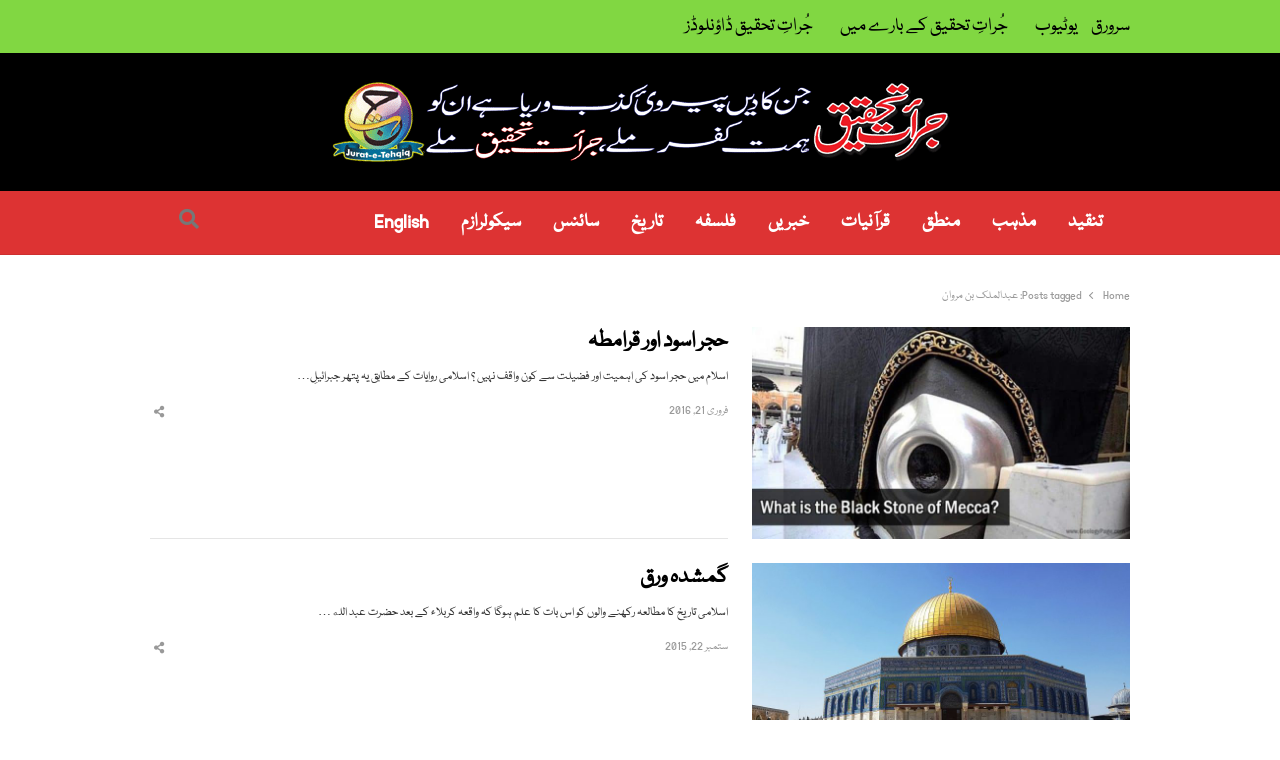

--- FILE ---
content_type: text/html; charset=UTF-8
request_url: https://realisticapproach.org/tag/%D8%B9%D8%A8%D8%AF%D8%A7%D9%84%D9%85%D9%84%DA%A9-%D8%A8%D9%86-%D9%85%D8%B1%D9%88%D8%A7%D9%86/
body_size: 13046
content:
<!DOCTYPE html><html itemscope="itemscope" itemtype="https://schema.org/Website"dir="rtl" lang="ur" class="no-js no-svg"><head><meta charset="UTF-8"><meta name="viewport" content="width=device-width, initial-scale=1"><link rel="profile" href="http://gmpg.org/xfn/11"><title>عبدالملک بن مروان &#8211; جرات تحقیق</title><style id="rocket-critical-css">.rtl{direction:rtl}:root{--mainColor:#f4511e;--subColor:#ffab91;--darkHighlight:#e53935}html{font-family:sans-serif;line-height:1.15;-ms-text-size-adjust:100%;-webkit-text-size-adjust:100%;overflow-x:hidden}body{margin:0}article,header,nav{display:block}a{background-color:transparent;-webkit-text-decoration-skip:objects}h2 a{display:block;color:inherit}img{border-style:none;max-width:100%}.wp-post-image{height:auto}input{font-family:sans-serif;font-size:100%;line-height:1.15;margin:0}input{overflow:visible}[type="submit"]{-webkit-appearance:button}[type="submit"]::-moz-focus-inner{border-style:none;padding:0}[type="submit"]:-moz-focusring{outline:1px dotted ButtonText}[type="search"]{-webkit-appearance:textfield;outline-offset:-2px}[type="search"]::-webkit-search-cancel-button,[type="search"]::-webkit-search-decoration{-webkit-appearance:none}::-webkit-file-upload-button{-webkit-appearance:button;font:inherit}.screen-reader-text,.sr-only{clip:rect(1px,1px,1px,1px);height:1px;overflow:hidden;position:absolute!important;width:1px;word-wrap:normal!important;}.clearfix:before,.clearfix:after{content:"";display:table;table-layout:fixed}.clearfix:after{clear:both}body,input{color:#333;font-family:"Open Sans",Arial,Helvetica,Helvetica Neue,sans-serif;font-size:.8125rem;line-height:1.846153846;font-weight:400}body{overflow-x:hidden}h2{font-family:inherit;line-height:1.4;font-weight:normal;margin:2em 0 .75em;padding:0;color:#000}h2{font-size:1.846em;line-height:1.3333333}p{margin:0 0 1.5em;padding:0}i{font-style:italic}:focus{outline:1px dotted}html[lang="ur"] body,html[lang="ur"] input{font-family:Tahoma,Arial,sans-serif}html[lang="ur"] h2{font-weight:700}label{color:#999;font-size:.9em;font-weight:600;margin-bottom:0.5em}input[type="search"]{margin-bottom:.5em;padding:.5em .9em;border:0;outline:0;border-radius:.3em;color:inherit;background:#f2f2f2;height:2.25rem;box-sizing:border-box}input[type="submit"]{padding:.5em .9em;line-height:1;height:2.25rem;color:#fff;background-color:#222;display:inline-block;font-weight:600;text-shadow:none;border:0;border-radius:4px;-webkit-box-shadow:none;box-shadow:none}::-webkit-input-placeholder{color:#999;font-family:"Helvetica Neue",helvetica,arial,sans-serif}:-moz-placeholder{color:#999;font-family:"Helvetica Neue",helvetica,arial,sans-serif}::-moz-placeholder{color:#999;font-family:"Helvetica Neue",helvetica,arial,sans-serif;opacity:1;}:-ms-input-placeholder{color:#999;font-family:"Libre Franklin","Helvetica Neue",helvetica,arial,sans-serif}ul,ol{margin:0 0 1.5em 1.2em;padding:0}ul{list-style:disc}ol{list-style:decimal}a{color:#369;text-decoration:underline;}.top-bar a,#header a,.breadcrumbs a,.entry-title a{text-decoration:none}.main-navigation{position:relative}.main-navigation>ul{background:transparent;padding:0;margin:0;list-style:none}.main-navigation li{position:relative;display:inline-block;color:#333}.main-navigation>ul>li>a{position:relative;display:inline-block;padding:1.23em;color:#777;font-weight:600}.site-title a{color:#f4511e;color:var(--mainColor)}.top-menu>li{position:relative}#resp-menu{position:fixed;overflow:visible;width:272px;height:100%;background:#fff;color:inherit;top:0;left:-272px;margin:0;padding:0!important;z-index:999999;-webkit-transform:translateZ(0);-moz-transform:translateZ(0);-ms-transform:translateZ(0);-o-transform:translateZ(0);transform:translateZ(0)}.close-menu{display:block;font-size:.8461em;color:#999;padding:.33em 1.25em;text-align:right}.overlay-mask{background-color:rgba(0,0,0,0.3);height:100%;left:0;opacity:0;top:0;visibility:hidden;width:100%;z-index:112;position:fixed;-webkit-transform:translateZ(0);-moz-transform:translateZ(0);-ms-transform:translateZ(0);-o-transform:translateZ(0);transform:translateZ(0)}.resp-menu{overflow:auto;height:100%;max-height:96%}.resp-menu{position:relative;margin:0;padding:0;list-style:none}.resp-menu li{position:relative;float:none;width:100%!important}.resp-menu li a{padding:.6153em 1.2307em;display:block;text-decoration:none}.resp-menu a{color:#666}#page,.site-header,#main,#primary,#content,#sidebar,.container{position:relative}#page,.top-bar .container,.is-stretched .container{margin:0 auto;width:94%;text-align:left}@media only screen and (max-width:425px){#page,.top-bar>.container,.is-stretched .container{width:87.5%}}#page{background:#fff;max-width:1160px}.is-stretched #page{width:100%;max-width:100%;margin:0}.container{max-width:1112px;margin:0 auto;text-align:left;-webkit-box-sizing:border-box;-moz-box-sizing:border-box;box-sizing:border-box}.top-bar{position:relative;background:#f5f5f5;color:#999;font-size:.923em;line-height:1.6667}.top-bar .flex{min-height:20px}.top-bar a{color:inherit}.account-nav{margin:0;padding:0;list-style:none;display:-webkit-box;display:-moz-box;display:-webkit-flex;display:-ms-flexbox;display:flex;-webkit-box:1;-moz-box:1;-webkit-flex:1;-ms-flex:1;flex:1;height:100%;-webkit-box-align:center;-moz-box-align:center;-ms-flex-align:center;-webkit-align-items:center;align-items:center;-webkit-box-pack:end;-moz-box-pack:end;-ms-flex-pack:end;-webkit-justify-content:flex-end;justify-content:flex-end}.flex{display:-webkit-box;display:-moz-box;display:-webkit-flex;display:-ms-flexbox;display:flex}.w-100{width:100%}.h-100{height:100%}.flex-center{-webkit-box-align:center;-moz-box-align:center;-ms-flex-align:center;-webkit-align-items:center;align-items:center}.hst-3 .nav-2 .container .flex-center{-webkit-box-pack:justify;-moz-box-pack:justify;-ms-flex-pack:justify;-webkit-justify-content:space-between;justify-content:space-between}.hst-3 .container{display:-webkit-box;display:-moz-box;display:-webkit-flex;display:-ms-flexbox;display:flex}.justify-end{-webkit-box-pack:end;-moz-box-pack:end;-ms-flex-pack:end;-webkit-justify-content:flex-end;justify-content:flex-end}.site-header,.nav-1 .flex{min-height:64px}.top-bar .flex{min-height:32px}@media only screen and (max-width:1023px){.top-bar .container>.flex{-webkit-flex-flow:column nowrap;-ms-flex-flow:column nowrap;flex-flow:column nowrap;height:unset}}.qlm-col{padding:0 12px;-webkit-box-sizing:border-box;-moz-box-sizing:border-box;box-sizing:border-box}@media only screen and (min-width:1025px){.w-30{-webkit-flex-basis:30%;flex-basis:30%;max-width:30%}.w-50{-webkit-flex-basis:50%;flex-basis:50%;max-width:50%}}.site-branding{padding:.5rem 0;-webkit-box:1;-moz-box:1;-webkit-flex:1 0 auto;-ms-flex:1 0 auto;flex:1 0 auto}.main-navigation{-webkit-box:1;-moz-box:1;-webkit-flex:1 1 auto;-ms-flex:1 1 auto;flex:1 1 auto}.site-header{padding:0;background:#fff;z-index:20}.light-nav{position:relative;z-index:9}.nav-1{z-index:49}.is-stretched .nav-1,.is-stretched .nav-2{-webkit-box-shadow:inset 0 -1px 0 rgba(0,0,0,.07);-moz-box-shadow:inset 0 -1px 0 rgba(0,0,0,.07);-ms-box-shadow:inset 0 -1px 0 rgba(0,0,0,.07);box-shadow:inset 0 -1px 0 rgba(0,0,0,.07)}.site-title{font-size:1.5384em;font-weight:700;line-height:1.33;margin:0}@media only screen and (max-width:768px){.site-title{font-size:1.5384em;line-height:1.2}}.site-description{margin-bottom:0;color:#999;line-height:1.4}#main{background:#fff;text-align:center}#header+.breadcrumbs-wrap{padding-top:32px;padding-top:2.4615em}@media only screen and (max-width:768px){#header+.breadcrumbs-wrap{padding-top:24px;padding-top:1.84615em}}@media only screen and (max-width:425px){#header+.breadcrumbs-wrap{padding-top:16px;padding-top:1.23em}}.main-row{position:relative;margin:0 -12px}#primary,#sidebar{padding:0 12px;-webkit-box-sizing:border-box;-moz-box-sizing:border-box;box-sizing:border-box}#primary{margin-bottom:3rem}#primary.full-width{float:none;width:100%!important}@media only screen and (min-width:769px){#primary,#sidebar{float:left;width:75%}#sidebar{width:25%}}img{vertical-align:top}@media only screen and (max-width:1023px){#main-nav{display:none}}.site-header .qlm-col{vertical-align:middle;float:none}.site-header .utility-links{display:-webkit-box;display:-moz-box;display:-ms-flexbox;display:-moz-flex;display:-webkit-flex;display:flex;-webkit-box-align:center;-moz-box-align:center;-ms-flex-align:center;-webkit-align-items:center;align-items:center;-webkit-box-pack:end;-moz-box-pack:end;-ms-flex-pack:end;-webkit-justify-content:flex-end;justify-content:flex-end;-webkit-box:1;-moz-box:1;-webkit-flex:1 1 auto;-ms-flex:1 1 auto;flex:1 1 auto;height:100%}.utility-links a,.qlm-sharing-inline a,.utility-links .search-trigger{color:#777}.site-branding img{vertical-align:top}@media only screen and (max-width:768px){.site-branding.text-center .site-title{margin:0}}.search-icon{position:relative;display:-webkit-box;display:-moz-box;display:-ms-flexbox;display:-moz-flex;display:-webkit-flex;display:flex;text-align:center;z-index:10;height:100%;-webkit-box-align:center;-moz-box-align:center;-ms-flex-align:center;-webkit-align-items:center;align-items:center}.search-trigger{position:relative;display:block;color:inherit;text-align:center;-webkit-box-ordinal-group:3;-moz-box-ordinal-group:3;-webkit-order:2;-ms-flex-order:2;order:2}.search-trigger:before{display:inline-block;font-family:'Font Awesome 5 Free';font-size:inherit;line-height:inherit;font-weight:900;text-rendering:auto;-webkit-font-smoothing:antialiased;-moz-osx-font-smoothing:grayscale;color:inherit;content:'\f002';line-height:1}.search-close-btn{position:absolute;right:1.23em;top:1.23em;width:1.84615em;height:1.84615em;font-size:0;color:#999}.search-close-btn:before,.search-close-btn:after{position:absolute;content:"";width:1.5384em;height:1px;top:.9em;right:.15rem;display:block;background:#ccc;transform:rotate(45deg)}.search-close-btn:after{transform:rotate(-45deg)}.search-overlay{position:fixed;left:0;right:0;top:0;bottom:0;background:rgba(0,0,0,.8);display:-webkit-box;display:-moz-box;display:-ms-flexbox;display:-moz-flex;display:-webkit-flex;display:flex;-webkit-box-align:center;-moz-box-align:center;-ms-flex-align:center;-webkit-align-items:center;align-items:center;-webkit-box-pack:center;-moz-box-pack:center;-ms-flex-pack:center;-webkit-justify-content:center;justify-content:center;visibility:hidden;opacity:0;z-index:30}.search-overlay .search-inner{width:90%;margin-bottom:100px}.search-inner ::-webkit-input-placeholder{color:#ccc}.search-inner ::-moz-placeholder{color:#ccc}.search-inner ::-ms-input-placeholder{color:#ccc}.search-overlay .search-form input[type=search]{border:0;background:none;box-shadow:none;border-bottom:1px solid rgba(255,255,255,.3);margin:0;padding:0;text-align:center;font-size:1.25em;line-height:2.25;color:#fff;letter-spacing:2px;border-radius:0}.search-field{width:100%}.search-form{position:relative}.search-form .search-submit{visibility:hidden;display:none}.search-form:before{position:absolute;right:.923em;color:#999;font-family:"Font Awesome 5 Free";font-weight:normal;font-style:normal;font-size:inherit;font-weight:900;display:inline-block;height:2.77em;line-height:2.77em;text-transform:none;text-align:center;vertical-align:middle;-webkit-font-smoothing:antialiased;text-rendering:optimizeLegibility;-moz-osx-font-smoothing:grayscale;font-feature-settings:'liga';content:"\f002"}.search-trigger{width:1.077em;padding:0 .8em}.search-trigger{z-index:1}.search-field::-ms-clear{display:none;width:0;height:0}.top-menu{margin:0;padding:0;list-style:none}.top-menu>li{display:inline-block}.top-menu li{position:relative}.top-menu>li>a{padding:.5em .6667em;display:inline-block}.top-menu>li:first-child>a{padding-left:0}@media only screen and (max-width:425px){.top-menu{text-align:center}}.menu-button{margin:0;padding:0;display:inline-block;margin-right:1.23em}@media only screen and (min-width:1024px){.menu-trigger,#resp-menu,.overlay-mask{display:none}}.toggle-icon{position:relative;vertical-align:middle}.toggle-icon,.toggle-icon:before,.toggle-icon:after{display:block;width:1.3846em;height:2px;margin:6px 0;background-color:#999}.toggle-icon:before,.toggle-icon:after{position:absolute;content:"";margin:0}.toggle-icon:before{top:-6px}.toggle-icon:after{top:6px}.breadcrumbs{margin:0 0 1.84615em;line-height:1;list-style:none;color:#999;padding:.15em 0}.breadcrumbs{font-size:.9em;line-height:1.333334;word-break:normal}.breadcrumbs li{display:inline-block}.breadcrumbs li:not(:last-child):after{display:inline-block;margin:0 8px;content:"";border:1px solid #999;width:4px;vertical-align:middle;height:4px;border-width:0 1px 1px 0;transform:rotate(-45deg)}.breadcrumbs a{color:inherit}.entry-title{margin-top:0;word-break:normal;font-weight:600}.single-meta a{background:linear-gradient(to bottom,var(--subColor) 0%,var(--subColor) 100%);background-image:-ms-linear-gradient(top,#ffab91 0%,#ffab91 100%);background-position:0 100%;background-repeat:repeat-x;background-size:4px 4px;color:inherit;text-decoration:none}.scroll-to-top{position:fixed;right:-3.7em;bottom:10vh;text-align:center;z-index:8}.scroll-to-top a{display:block;width:3.7em;height:3.077em;background:#f2f2f2;color:#999;border-radius:.3077em 0 0 .3077em;text-decoration:none}.scroll-to-top a:before{font-size:1.5384em;line-height:2;display:inline-block;font-family:"Font Awesome 5 Free";font-style:normal;font-weight:900;-webkit-font-smoothing:antialiased;-moz-osx-font-smoothing:grayscale;content:"\f106"}form{position:relative;margin:0 0 1.84615em}.single-meta{position:relative;margin-bottom:1.5384em;display:-webkit-box;display:-moz-box;display:-ms-flexbox;display:-moz-flex;display:-webkit-flex;display:flex;-webkit-box-pack:justify;-moz-box-pack:justify;-ms-flex-pack:justify;-webkit-justify-content:space-between;justify-content:space-between;width:100%;-webkit-box-align:center;-moz-box-align:center;-ms-flex-align:center;-webkit-align-items:center;align-items:center;color:#999}.single-meta.archive{font-size:.9em;margin-bottom:0;margin-top:auto}.qlm-list .single-meta.archive{margin-bottom:1.84615em}.single-meta.archive .qlm-sharing-inline li .qlm-more{width:auto;height:auto;line-height:inherit;border-radius:0;background:none}.single-meta a{color:#333;text-decoration:none}.single-meta>div{vertical-align:middle}.qlm-sharing-inline,.qlm-sharing-list{margin:0 -.3em;padding:0;list-style:none}.qlm-sharing-inline{display:-webkit-box;display:-moz-box;display:-ms-flexbox;display:-moz-flex;display:-webkit-flex;display:flex;-webkit-box:0;-moz-box:0;-webkit-flex:0 0 auto;-ms-flex:0 0 auto;flex:0 0 auto;margin:0;height:100%;-webkit-box-align:center;-moz-box-align:center;-ms-flex-align:center;-webkit-align-items:center;align-items:center;-webkit-box-pack:end;-moz-box-pack:end;-ms-flex-pack:end;-webkit-justify-content:flex-end;justify-content:flex-end}.hst-3 .qlm-sharing-inline{-webkit-box-pack:start;-moz-box-pack:start;-ms-flex-pack:start;-webkit-justify-content:flex-start;justify-content:flex-start}.hst-3 .qlm-sharing-inline{-webkit-box-pack:unset;-moz-box-pack:unset;-ms-flex-pack:unset;-webkit-justify-content:unset;justify-content:unset}@media only screen and (max-width:425px){.hst-3 .qlm-sharing-inline{display:none}}.qlm-sharing-inline>li{display:inline-block;padding:0 .3077em;line-height:1}.single-meta.archive .qlm-sharing-inline>li.no-popup a{color:#999}.qlm-sharing-inline a{display:-webkit-box;display:-moz-box;display:-ms-flexbox;display:-moz-flex;display:-webkit-flex;display:flex;width:2.4615em;height:2.4615em;text-align:center;border-radius:50%;text-decoration:none;-webkit-box-align:center;-moz-box-align:center;-ms-flex-align:center;-webkit-align-items:center;align-items:center;-webkit-box-pack:center;-moz-box-pack:center;-ms-flex-pack:center;-webkit-justify-content:center;justify-content:center;background:none}.qlm-sharing-inline .qlm-more{color:#999}.sharing-overlay{position:fixed;top:0;left:0;right:0;bottom:0;display:-webkit-box;display:-moz-box;display:-ms-flexbox;display:-moz-flex;display:-webkit-flex;display:flex;-webkit-box-direction:normal;-webkit-box-orient:vertical;-moz-box-direction:normal;-moz-box-orient:vertical;-webkit-flex-direction:column;-ms-flex-direction:column;flex-direction:column;-webkit-box-pack:center;-moz-box-pack:center;-ms-flex-pack:center;-webkit-justify-content:center;justify-content:center;-webkit-box-align:center;-moz-box-align:center;-ms-flex-align:center;-webkit-align-items:center;align-items:center;background:rgba(0,0,0,.7);visibility:hidden;opacity:0;z-index:-1}.qlm-sharing-list{position:relative;font-size:.875rem;width:90%;max-width:400px;max-height:260px;padding:.6em .6em .9em;background:#fff;box-shadow:0 2px 5px rgba(0,0,0,.1);border-radius:.3077em;z-index:9;overflow-y:scroll;-webkit-overflow-scrolling:touch}.qlm-sharing-list>li{display:inline-block;width:50%;font-size:1.077em;line-height:1.142857}.qlm-sharing-list>li>a{position:relative;font-family:inherit;font-weight:normal;display:block;padding:.71428em .923em;border-radius:2px;color:#666;text-decoration:none;background:none}.qlm-sharing-list>li .fab{min-width:1.5em;margin:0 .33em 0 0}.qlm-sharing-list .fa-twitter:before{color:#1DA1F2}.qlm-sharing-list .fa-facebook-f:before{color:#3c5a98}.qlm-sharing-list .fa-linkedin-in:before{color:#0084bf}.qlm-sharing-list>.sharing-modal-handle{width:100%;box-sizing:border-box;padding:.3077em .3077em .3077em .9em;font-weight:bold;color:#333;line-height:1.71428}.qlm-sharing-list>.sharing-modal-handle>.close-sharing{position:relative;float:right;display:inline-block;width:1.84615em;height:1.84615em;padding:0;text-align:center}.qlm-sharing-list>li.sharing-modal-handle>a:before,.qlm-sharing-list>li.sharing-modal-handle>a:after{position:absolute;content:"";width:1.23em;height:1px;transform:rotate(-45deg);background:#777;display:block;margin:0;right:.3077em;top:.9em;left:auto}.qlm-sharing-list>li.sharing-modal-handle>a:after{transform:rotate(45deg)}.qlm-sharing-list>.share-post-title{width:90%;padding:.3077em .9em;margin-bottom:.9em;font-size:1em;line-height:1.5;box-sizing:border-box}.col-70{-webkit-flex-basis:70%;flex-basis:70%;max-width:70%}.text-right{text-align:right}img{height:auto;max-width:100%;}.qlm-list{margin:0 -.9em 2.5em}.qlm-list .post-img{margin-bottom:0}.post-img img{vertical-align:top}.qlm-list .entry-title{line-height:1.33;margin-bottom:.2857em;font-weight:600}.qlm-list>article{display:-webkit-box;display:-moz-box;display:-ms-flexbox;display:-moz-flex;display:-webkit-flex;display:flex;height:100%;margin-bottom:1.84615em}.qlm-list .post-img,.qlm-list .entry-content{-webkit-box:1;-moz-box:1;-webkit-flex:1 1 auto;-ms-flex:1 1 auto;flex:1 1 auto;margin:0;padding:0 12px;-webkit-box-sizing:border-box;-moz-box-sizing:border-box;box-sizing:border-box}.qlm-list .entry-content{position:relative}.qlm-list .entry-content:after{content:"";border-bottom:1px solid rgba(0,0,0,.1);position:absolute;right:.6em;left:.6em;bottom:0}.qlm-list .post:last-child .entry-content:after{display:none}.qlm-list .post-excerpt{margin-bottom:.9em}.post-img{position:relative;display:block;-webkit-box-ordinal-group:2;-moz-box-ordinal-group:2;-webkit-order:1;-ms-flex-order:1;order:1}.entry-content{-webkit-box:0;-moz-box:0;-webkit-flex:0 0 100%;-ms-flex:0 0 100%;flex:0 0 100%;-webkit-box-ordinal-group:3;-moz-box-ordinal-group:3;-webkit-order:2;-ms-flex-order:2;order:2}@media only screen and (min-width:769px){.qlm-list .post-img{width:33%}}.text-center{text-align:center}@media only screen and (max-width:768px){.qlm-list{margin:0 -.6em 1.23em}.qlm-list .post-img,.qlm-list .entry-content{padding:0 .6em;padding-bottom:.4rem}.qlm-list .entry-title{font-size:1.5384em;line-height:1.33;margin-bottom:.6em}.qlm-list .post-img{-webkit-box:0.6;-moz-box:0.6;-webkit-flex:0.6 1 0;-ms-flex:0.6 1 0;flex:0.6 1 0;margin-bottom:.9em}.qlm-list>article:after{margin:0 12px 1.84615em}} body{direction:rtl;unicode-bidi:embed}ul,ol{margin:0 1.2em 1.5em 0}#resp-menu{left:auto;right:-272px}.close-menu{text-align:left}.overlay-mask{left:auto;right:0}#page,.top-bar .container,.is-stretched .container{text-align:right}.container{text-align:right}.site-title{font-size:20px;font-size:1.25rem;line-height:1.4;margin:0}@media only screen and (min-width:769px){.hst-3 .nav-2 .main-navigation>ul{margin-left:auto;margin-right:-40px}}@media only screen and (min-width:769px){#primary,#sidebar{float:right}}.search-close-btn{right:auto;left:1rem}.search-close-btn:before,.search-close-btn:after{left:.15rem;right:auto}.search-form:before{left:.923em;right:auto}.top-menu>li:first-child>a{padding-right:0;padding-left:unset}.menu-button{margin-right:auto;margin-left:1rem}.breadcrumbs li:not(:last-child):after{border-width:0 0 1px 1px;transform:rotate(45deg)}.scroll-to-top{right:auto;left:-3.7em}.scroll-to-top a{border-radius:0 .3077em .3077em 0}.qlm-sharing-list>.sharing-modal-handle{padding:.25rem .75rem .25rem .25rem}.qlm-sharing-list>.sharing-modal-handle>.close-sharing{float:left}.qlm-sharing-list>li.sharing-modal-handle>a:before,.qlm-sharing-list>li.sharing-modal-handle>a:after{right:auto;left:.25rem}.text-right{text-align:left}@-ms-viewport{width:device-width}html{-webkit-box-sizing:border-box;box-sizing:border-box;-ms-overflow-style:scrollbar} body{direction:rtl;unicode-bidi:embed}ul,ol{margin:0 1.2em 1.5em 0}#resp-menu{left:auto;right:-272px}.close-menu{text-align:left}.overlay-mask{left:auto;right:0}#page,.top-bar .container,.is-stretched .container{text-align:right}.container{text-align:right}.site-title{font-size:20px;font-size:1.25rem;line-height:1.4;margin:0}@media only screen and (min-width:769px){.hst-3 .nav-2 .main-navigation>ul{margin-left:auto;margin-right:-40px}}@media only screen and (min-width:769px){#primary,#sidebar{float:right}}.search-close-btn{right:auto;left:1rem}.search-close-btn:before,.search-close-btn:after{left:.15rem;right:auto}.search-form:before{left:.923em;right:auto}.top-menu>li:first-child>a{padding-right:0;padding-left:unset}.menu-button{margin-right:auto;margin-left:1rem}.breadcrumbs li:not(:last-child):after{border-width:0 0 1px 1px;transform:rotate(45deg)}.scroll-to-top{right:auto;left:-3.7em}.scroll-to-top a{border-radius:0 .3077em .3077em 0}.qlm-sharing-list>.sharing-modal-handle{padding:.25rem .75rem .25rem .25rem}.qlm-sharing-list>.sharing-modal-handle>.close-sharing{float:left}.qlm-sharing-list>li.sharing-modal-handle>a:before,.qlm-sharing-list>li.sharing-modal-handle>a:after{right:auto;left:.25rem}.text-right{text-align:left}.fa,.fab{-moz-osx-font-smoothing:grayscale;-webkit-font-smoothing:antialiased;display:inline-block;font-style:normal;font-variant:normal;text-rendering:auto;line-height:1}.fa-facebook-f:before{content:"\f39e"}.fa-linkedin-in:before{content:"\f0e1"}.fa-share-alt:before{content:"\f1e0"}.fa-twitter:before{content:"\f099"}.sr-only{border:0;clip:rect(0,0,0,0);height:1px;margin:-1px;overflow:hidden;padding:0;position:absolute;width:1px}@font-face{font-family:"Font Awesome 5 Brands";font-style:normal;font-weight:normal;font-display:auto;src:url(https://realisticapproach.org/wp-content/themes/qalam/assets/webfonts/fa-brands-400.eot);src:url(https://realisticapproach.org/wp-content/themes/qalam/assets/webfonts/fa-brands-400.eot?#iefix) format("embedded-opentype"),url(https://realisticapproach.org/wp-content/themes/qalam/assets/webfonts/fa-brands-400.woff2) format("woff2"),url(https://realisticapproach.org/wp-content/themes/qalam/assets/webfonts/fa-brands-400.woff) format("woff"),url(https://realisticapproach.org/wp-content/themes/qalam/assets/webfonts/fa-brands-400.ttf) format("truetype"),url(https://realisticapproach.org/wp-content/themes/qalam/assets/webfonts/fa-brands-400.svg#fontawesome) format("svg")}.fab{font-family:"Font Awesome 5 Brands"}@font-face{font-family:"Font Awesome 5 Free";font-style:normal;font-weight:400;font-display:auto;src:url(https://realisticapproach.org/wp-content/themes/qalam/assets/webfonts/fa-regular-400.eot);src:url(https://realisticapproach.org/wp-content/themes/qalam/assets/webfonts/fa-regular-400.eot?#iefix) format("embedded-opentype"),url(https://realisticapproach.org/wp-content/themes/qalam/assets/webfonts/fa-regular-400.woff2) format("woff2"),url(https://realisticapproach.org/wp-content/themes/qalam/assets/webfonts/fa-regular-400.woff) format("woff"),url(https://realisticapproach.org/wp-content/themes/qalam/assets/webfonts/fa-regular-400.ttf) format("truetype"),url(https://realisticapproach.org/wp-content/themes/qalam/assets/webfonts/fa-regular-400.svg#fontawesome) format("svg")}@font-face{font-family:"Font Awesome 5 Free";font-style:normal;font-weight:900;font-display:auto;src:url(https://realisticapproach.org/wp-content/themes/qalam/assets/webfonts/fa-solid-900.eot);src:url(https://realisticapproach.org/wp-content/themes/qalam/assets/webfonts/fa-solid-900.eot?#iefix) format("embedded-opentype"),url(https://realisticapproach.org/wp-content/themes/qalam/assets/webfonts/fa-solid-900.woff2) format("woff2"),url(https://realisticapproach.org/wp-content/themes/qalam/assets/webfonts/fa-solid-900.woff) format("woff"),url(https://realisticapproach.org/wp-content/themes/qalam/assets/webfonts/fa-solid-900.ttf) format("truetype"),url(https://realisticapproach.org/wp-content/themes/qalam/assets/webfonts/fa-solid-900.svg#fontawesome) format("svg")}.fa{font-family:"Font Awesome 5 Free"}.fa{font-weight:900}</style><link rel="preload" href="https://realisticapproach.org/wp-content/cache/min/1/d62056d4373cd8364b6c7dcc03269317.css" as="style" onload="this.onload=null;this.rel='stylesheet'" data-minify="1" /><meta name='robots' content='max-image-preview:large' /><style>img:is([sizes="auto" i],[sizes^="auto," i]){contain-intrinsic-size:3000px 1500px}</style> <script data-cfasync="false" data-pagespeed-no-defer type="text/javascript">/* <![CDATA[ */ //<![CDATA[
	var gtm4wp_datalayer_name = "dataLayer";
	var dataLayer = dataLayer || [];

	var gtm4wp_scrollerscript_debugmode         = false;
	var gtm4wp_scrollerscript_callbacktime      = 100;
	var gtm4wp_scrollerscript_readerlocation    = 150;
	var gtm4wp_scrollerscript_contentelementid  = "content";
	var gtm4wp_scrollerscript_scannertime       = 60;
//]]> /* ]]> */</script> <link rel='dns-prefetch' href='//fonts.googleapis.com' /><link href='https://fonts.gstatic.com' crossorigin rel='preconnect' /><link rel="alternate" type="application/rss+xml" title="جرات تحقیق &raquo; فیڈ" href="https://realisticapproach.org/feed/" /><link rel="alternate" type="application/rss+xml" title="جرات تحقیق &raquo; تبصروں کی فیڈ" href="https://realisticapproach.org/comments/feed/" />  <script data-cfasync="false" data-pagespeed-no-defer type="text/javascript">/* <![CDATA[ */ //<![CDATA[
	var dataLayer_content = {"siteID":0,"siteName":"","visitorIP":"86.125.23.8","pagePostType":"post","pagePostType2":"tag-post","browserName":"Chrome","browserVersion":"143.0.0.0","browserEngineName":"Blink","browserEngineVersion":"","osName":"Android","osVersion":"10","deviceType":"mobile","deviceManufacturer":"","deviceModel":"K","gtm.whitelist":["d","jsm","c","k","e","j","v","r","f","u","v"],"gtm.blacklist":["ta","asp","awct","sp","bzi","cts","csm","html","flc","ga","ua"],"geoCountryCode":"(no geo data available)","geoCountryName":"(no geo data available)","geoRegionCode":"(no geo data available)","geoRegionName":"(no geo data available)","geoCity":"(no geo data available)","geoZipcode":"(no geo data available)","geoLatitude":"(no geo data available)","geoLongitude":"(no geo data available)","geoFullGeoData":{"success":false,"error":{"code":101,"type":"missing_access_key","info":"You have not supplied an API Access Key. [Required format: access_key=YOUR_ACCESS_KEY]"}}};
	dataLayer.push( dataLayer_content );//]]> /* ]]> */</script> <script data-cfasync="false">/* <![CDATA[ */ //<![CDATA[
(function(w,d,s,l,i){w[l]=w[l]||[];w[l].push({'gtm.start':
new Date().getTime(),event:'gtm.js'});var f=d.getElementsByTagName(s)[0],
j=d.createElement(s),dl=l!='dataLayer'?'&l='+l:'';j.async=true;j.src=
'//www.googletagmanager.com/gtm.'+'js?id='+i+dl;f.parentNode.insertBefore(j,f);
})(window,document,'script','dataLayer','GTM-58DFWGF');//]]> /* ]]> */</script> <link rel="alternate" type="application/rss+xml" title="جرات تحقیق &raquo; عبدالملک بن مروان ٹیگ فیڈ" href="https://realisticapproach.org/tag/%d8%b9%d8%a8%d8%af%d8%a7%d9%84%d9%85%d9%84%da%a9-%d8%a8%d9%86-%d9%85%d8%b1%d9%88%d8%a7%d9%86/feed/" /><style id='cf-frontend-style-inline-css' type='text/css'>@font-face{font-family:'Nafees';font-style:normal;font-weight:400;font-display:auto;src:url(https://realisticapproach.org/wp-content/uploads/2020/08/NafeesWebNaskh.woff2) format('woff2'),url(https://realisticapproach.org/wp-content/uploads/2020/08/NafeesWebNaskh.woff) format('woff'),url(https://realisticapproach.org/wp-content/uploads/2020/08/NafeesWebNaskh.ttf) format('truetype'),url('https://realisticapproach.org/wp-content/uploads/2020/08/NafeesWebNaskh.eot?#iefix') format('embedded-opentype'),url(https://realisticapproach.org/wp-content/uploads/2020/08/NafeesWebNaskh.svg) format('svg')}</style><style id='wp-emoji-styles-inline-css' type='text/css'>img.wp-smiley,img.emoji{display:inline!important;border:none!important;box-shadow:none!important;height:1em!important;width:1em!important;margin:0 0.07em!important;vertical-align:-0.1em!important;background:none!important;padding:0!important}</style><style id='rs-plugin-settings-inline-css' type='text/css'></style><link rel='preload' id='qalam-fonts-css' href='https://fonts.googleapis.com/css?family=Open+Sans%3A300%2C300i%2C400%2C400i%2C600%2C600i%2C700%2C700i%2C800%2C800i&#038;subset=latin%2Clatin-ext&#038;display=swap' as="style" onload="this.onload=null;this.rel='stylesheet'" type='text/css' media='all' />    <script type="text/javascript" src="https://realisticapproach.org/wp-content/cache/busting/1/wp-includes/js/jquery/jquery.min-3.7.1.js" id="jquery-core-js"></script>      <!--[if lt IE 9]>
<script type="text/javascript" src="https://realisticapproach.org/wp-content/themes/qalam/assets/js/html5.js?ver=3.7.3" id="html5-js"></script>
<![endif]--><link rel="https://api.w.org/" href="https://realisticapproach.org/wp-json/" /><link rel="alternate" title="JSON" type="application/json" href="https://realisticapproach.org/wp-json/wp/v2/tags/5433" /><link rel="EditURI" type="application/rsd+xml" title="RSD" href="https://realisticapproach.org/xmlrpc.php?rsd" /><meta name="generator" content="WordPress 6.8.3" /> <style id="custom-logo-css" type="text/css">.site-title,.site-description{position:absolute;clip-path:inset(50%)}</style><style type='text/css'>.ae_data .elementor-editor-element-setting{display:none!important}</style><meta name="generator" content="Site Kit by Google 1.19.0" /><style id="qalam-frontend-css" type="text/css"></style><style type="text/css">.recentcomments a{display:inline!important;padding:0!important;margin:0!important}</style><meta name="generator" content="Powered by Slider Revolution 6.2.22 - responsive, Mobile-Friendly Slider Plugin for WordPress with comfortable drag and drop interface." /><style></style><link rel="icon" href="https://realisticapproach.org/wp-content/uploads/2020/08/cropped-download-2-32x32.jpg" sizes="32x32" /><link rel="icon" href="https://realisticapproach.org/wp-content/uploads/2020/08/cropped-download-2-192x192.jpg" sizes="192x192" /><link rel="apple-touch-icon" href="https://realisticapproach.org/wp-content/uploads/2020/08/cropped-download-2-180x180.jpg" /><meta name="msapplication-TileImage" content="https://realisticapproach.org/wp-content/uploads/2020/08/cropped-download-2-270x270.jpg" />  <style type="text/css" id="wp-custom-css">*{font-family:"Nafees"}.rtl.home{background-color:#716666}.light-nav{font-size:20px}.top-bar{font-size:20px}.updated-date{display:none}.updated-time{display:none}</style><style id="kirki-inline-styles">#page,.container{max-width:980px}.is-boxed .container{max-width:calc(980px - 48px)}.top-bar .flex{min-height:20px}.top-bar .account-nav>li>a{padding:calc(( 20px - 20px ) / 2) .75em}.site-header:not(.hst-1) .nav-1>.container{min-height:138px}.site-header:not(.hst-1) .nav-2 .flex{min-height:48px}.main-navigation>ul>li>a{padding:calc((48px - 20px) / 2) 1rem;font-size:20;color:#fff}.qlm-list>article:after{margin-left:calc(40% + 24px/2)}.single #main .container{max-width:980px}.is-boxed.single #main .container{max-width:calc(980px - 48px)}.single.post-template-single-full-width #main .container{max-width:760px}.is-boxed.single.post-template-single-full-width #main .container{max-width:calc(760px - 48px)}.related-posts{margin-left:calc(-20px / 2);margin-right:calc(-20px / 2)}.related-posts>article{padding:0 calc(20px / 2)}body{font-size:15}.top-bar{background-color:#81d742;color:#000}.top-bar .custom-text a:hover,.top-bar .account-nav>li:hover>a{color:#d33}.site-header{background-color:#000}.hst-1 .nav-1,.site-header:not(.hst-1) .nav-2{background-color:#d33}.main-navigation>ul>li:hover>a{color:#000}.main-navigation .current-menu-item>a,.main-navigation .current-menu-parent>a,.main-navigation .current-menu-item:hover>a,.main-navigation .current-menu-parent:hover>a{color:#fff}#footer{background-color:#81d742;color:#000}#footer a:hover{color:#d33}@media (min-width:769px){#primary,#container{width:calc(100% - 18%)}#sidebar{width:18%}.two-sidebars .site-content:not(.full-width) #content{width:calc(100% - 56%)}.two-sidebars #sidebar-b{width:56%}.main-row,.two-sidebars .primary-row,.widget-area .row{margin:0 calc(-32px / 2)}body:not(.layout-no-sb) #primary,#container,#sidebar,.two-sidebars #content,.two-sidebars #sidebar-b,.widget-area .row>.widget,.entry-header.qlm-col{padding:0 calc(32px / 2)}.grid-row,.hero-section,.qlm-list{margin-left:calc(-24px / 2);margin-right:calc(-24px / 2)}.qlm-list .post-img,.qlm-list .entry-content,.hero-section .qlm-col,.grid-row>article{padding-left:calc(24px / 2);padding-right:calc(24px / 2)}.hero-section+.qlm-list:before{margin-left:calc(24px / 2);margin-right:calc(24px / 2)}.qlm-list .entry-content:after{left:calc(24px / 2);right:calc(24px / 2)}.qlm-list .post-img{flex:0 0 40%}.qlm-list>article:after{margin-left:calc(40% + 24px/2)}.related-posts>article{width:calc(100% / 3)}}@media (max-width:768px){.site-header:not(.hst-1) .nav-1>.container{min-height:64px}.qlm-list .post-img,.qlm-list .entry-content{margin-bottom:calc(24px / 2)}}@media (max-width:425px){.site-header:not(.hst-1) .nav-1>.container{min-height:64px}}</style><noscript><style id="rocket-lazyload-nojs-css">.rll-youtube-player,[data-lazy-src]{display:none!important}</style></noscript><script>/*! loadCSS rel=preload polyfill. [c]2017 Filament Group, Inc. MIT License */
(function(w){"use strict";if(!w.loadCSS){w.loadCSS=function(){}}
var rp=loadCSS.relpreload={};rp.support=(function(){var ret;try{ret=w.document.createElement("link").relList.supports("preload")}catch(e){ret=!1}
return function(){return ret}})();rp.bindMediaToggle=function(link){var finalMedia=link.media||"all";function enableStylesheet(){link.media=finalMedia}
if(link.addEventListener){link.addEventListener("load",enableStylesheet)}else if(link.attachEvent){link.attachEvent("onload",enableStylesheet)}
setTimeout(function(){link.rel="stylesheet";link.media="only x"});setTimeout(enableStylesheet,3000)};rp.poly=function(){if(rp.support()){return}
var links=w.document.getElementsByTagName("link");for(var i=0;i<links.length;i++){var link=links[i];if(link.rel==="preload"&&link.getAttribute("as")==="style"&&!link.getAttribute("data-loadcss")){link.setAttribute("data-loadcss",!0);rp.bindMediaToggle(link)}}};if(!rp.support()){rp.poly();var run=w.setInterval(rp.poly,500);if(w.addEventListener){w.addEventListener("load",function(){rp.poly();w.clearInterval(run)})}else if(w.attachEvent){w.attachEvent("onload",function(){rp.poly();w.clearInterval(run)})}}
if(typeof exports!=="undefined"){exports.loadCSS=loadCSS}
else{w.loadCSS=loadCSS}}(typeof global!=="undefined"?global:this))</script></head><body class="rtl archive tag tag-5433 wp-custom-logo wp-embed-responsive wp-theme-qalam is-stretched layout-ca elementor-default elementor-kit-8695"><div id="resp-menu"> <a href="#" class="close-menu">Close</a><ul id="menu-secondary-menu" class="resp-menu"><li id="menu-item-8945" class="menu-item menu-item-type-taxonomy menu-item-object-category menu-item-8945"><a href="https://realisticapproach.org/category/%d9%86%d9%82%d8%af%db%8c%d8%a7%d8%aa/" itemprop="url">تنقید</a></li><li id="menu-item-8946" class="menu-item menu-item-type-taxonomy menu-item-object-category menu-item-8946"><a href="https://realisticapproach.org/category/%d9%85%d8%b0%db%81%d8%a8/" itemprop="url">مذہب</a></li><li id="menu-item-8947" class="menu-item menu-item-type-taxonomy menu-item-object-category menu-item-8947"><a href="https://realisticapproach.org/category/%d9%85%d9%86%d8%b7%d9%82/" itemprop="url">منطق</a></li><li id="menu-item-8948" class="menu-item menu-item-type-taxonomy menu-item-object-category menu-item-8948"><a href="https://realisticapproach.org/category/%d9%82%d8%b1%d8%a2%d9%86%db%8c%d8%a7%d8%aa/" itemprop="url">قرآنیات</a></li><li id="menu-item-8949" class="menu-item menu-item-type-taxonomy menu-item-object-category menu-item-8949"><a href="https://realisticapproach.org/category/%d8%ae%d8%a8%d8%b1%db%8c%da%ba/" itemprop="url">خبریں</a></li><li id="menu-item-8950" class="menu-item menu-item-type-taxonomy menu-item-object-category menu-item-8950"><a href="https://realisticapproach.org/category/%d9%81%d9%84%d8%b3%d9%81%db%81/" itemprop="url">فلسفہ</a></li><li id="menu-item-8951" class="menu-item menu-item-type-taxonomy menu-item-object-category menu-item-8951"><a href="https://realisticapproach.org/category/%d8%aa%d8%a7%d8%b1%db%8c%d8%ae/" itemprop="url">تاریخ</a></li><li id="menu-item-8952" class="menu-item menu-item-type-taxonomy menu-item-object-category menu-item-8952"><a href="https://realisticapproach.org/category/%d8%b3%d8%a7%d8%a6%d9%86%d8%b3-2/" itemprop="url">سائنس</a></li><li id="menu-item-8953" class="menu-item menu-item-type-taxonomy menu-item-object-category menu-item-8953"><a href="https://realisticapproach.org/category/%d8%b3%db%8c%da%a9%d9%88%d9%84%d8%b1%d8%a7%d8%b2%d9%85/" itemprop="url">سیکولرازم</a></li><li id="menu-item-8954" class="menu-item menu-item-type-taxonomy menu-item-object-category menu-item-8954"><a href="https://realisticapproach.org/category/english/" itemprop="url">English</a></li></ul></div><div class="top-bar"><div class="container clearfix"><div class="flex w-100 flex-center"><div class="flex w-50 h-100 flex-center"><ul id="menu-primary" class="top-menu"><li id="menu-item-8867" class="menu-item menu-item-type-custom menu-item-object-custom menu-item-home menu-item-8867"><a href="https://realisticapproach.org" itemprop="url">سرورق</a></li><li id="menu-item-8862" class="menu-item menu-item-type-custom menu-item-object-custom menu-item-8862"><a href="https://realisticapproach.org/youtube" itemprop="url">یوٹیوب</a></li><li id="menu-item-9840" class="menu-item menu-item-type-custom menu-item-object-custom menu-item-9840"><a href="https://realisticapproach.org/about-us" itemprop="url">جُراتِ تحقیق کے بارے میں</a></li><li id="menu-item-9941" class="menu-item menu-item-type-post_type menu-item-object-page menu-item-9941"><a href="https://realisticapproach.org/%d8%ac%d9%8f%d8%b1%d8%a7%d8%aa%d9%90-%d8%aa%d8%ad%d9%82%db%8c%d9%82-%da%88%d8%a7%d8%a4%d9%86%d9%84%d9%88%da%88%d8%b2/" itemprop="url">جُراتِ تحقیق ڈاؤنلوڈز</a></li></ul></div><div class="flex w-50 h-100 flex-center justify-end"><ul class="account-nav"></ul></div></div></div></div><div id="page" class="site"><header id="header" class="site-header hst-3"><div class="light-nav nav-1"><div class="container has-menu-trigger clearfix"><div class="flex w-100 flex-center"><div class="qlm-col w-100 site-branding text-center"> <a href="https://realisticapproach.org/" class="custom-logo-link" rel="home"><img width="622" height="80" src="https://realisticapproach.org/wp-content/uploads/2020/08/cropped-TitlePNG-3.png" class="custom-logo" alt="جرات تحقیق" decoding="async" srcset="https://realisticapproach.org/wp-content/uploads/2020/08/cropped-TitlePNG-3.png 622w, https://realisticapproach.org/wp-content/uploads/2020/08/cropped-TitlePNG-3-300x39.png 300w" sizes="(max-width: 622px) 100vw, 622px" /></a><div class="site-branding-text"><p class="site-title"><a href="https://realisticapproach.org/" rel="home">جرات تحقیق</a></p><p class="site-description">| ہمت کفر ملے جراتِ تحقیق ملے</p></div></div></div></div></div><div class="light-nav nav-2 sticky-nav"><div class="container has-menu-trigger clearfix"><div class="flex w-100 flex-center"> <a class="menu-button menu-trigger"><span class="screen-reader-text">Menu</span><span class="toggle-icon"></span></a><ul class="qlm-sharing-inline qlm-col"></ul><nav itemscope="itemscope" itemtype="https://schema.org/SiteNavigationElement" id="main-nav" class="main-navigation text-center qlm-col"><ul id="menu-secondary-menu-1" class=""><li class="menu-item menu-item-type-taxonomy menu-item-object-category menu-item-8945"><a href="https://realisticapproach.org/category/%d9%86%d9%82%d8%af%db%8c%d8%a7%d8%aa/" itemprop="url">تنقید</a></li><li class="menu-item menu-item-type-taxonomy menu-item-object-category menu-item-8946"><a href="https://realisticapproach.org/category/%d9%85%d8%b0%db%81%d8%a8/" itemprop="url">مذہب</a></li><li class="menu-item menu-item-type-taxonomy menu-item-object-category menu-item-8947"><a href="https://realisticapproach.org/category/%d9%85%d9%86%d8%b7%d9%82/" itemprop="url">منطق</a></li><li class="menu-item menu-item-type-taxonomy menu-item-object-category menu-item-8948"><a href="https://realisticapproach.org/category/%d9%82%d8%b1%d8%a2%d9%86%db%8c%d8%a7%d8%aa/" itemprop="url">قرآنیات</a></li><li class="menu-item menu-item-type-taxonomy menu-item-object-category menu-item-8949"><a href="https://realisticapproach.org/category/%d8%ae%d8%a8%d8%b1%db%8c%da%ba/" itemprop="url">خبریں</a></li><li class="menu-item menu-item-type-taxonomy menu-item-object-category menu-item-8950"><a href="https://realisticapproach.org/category/%d9%81%d9%84%d8%b3%d9%81%db%81/" itemprop="url">فلسفہ</a></li><li class="menu-item menu-item-type-taxonomy menu-item-object-category menu-item-8951"><a href="https://realisticapproach.org/category/%d8%aa%d8%a7%d8%b1%db%8c%d8%ae/" itemprop="url">تاریخ</a></li><li class="menu-item menu-item-type-taxonomy menu-item-object-category menu-item-8952"><a href="https://realisticapproach.org/category/%d8%b3%d8%a7%d8%a6%d9%86%d8%b3-2/" itemprop="url">سائنس</a></li><li class="menu-item menu-item-type-taxonomy menu-item-object-category menu-item-8953"><a href="https://realisticapproach.org/category/%d8%b3%db%8c%da%a9%d9%88%d9%84%d8%b1%d8%a7%d8%b2%d9%85/" itemprop="url">سیکولرازم</a></li><li class="menu-item menu-item-type-taxonomy menu-item-object-category menu-item-8954"><a href="https://realisticapproach.org/category/english/" itemprop="url">English</a></li></ul></nav><div class="utility-links qlm-col text-right"><div class="search-icon"> <a class="search-trigger ovrlay" href="#"><span class="screen-reader-text">Search</span></a><div class="search-overlay"><div class="search-inner"> <a class="search-close-btn" href="#"></a><form role="search" method="get" class="search-form" action="https://realisticapproach.org/"> <label> <span class="screen-reader-text">Search for:</span> <input type="search" class="search-field" placeholder="Search for..." value="" name="s" id="s"> </label> <input type="submit" class="search-submit" value="Search"></form></div></div></div></div></div></div></div></header><div class="breadcrumbs-wrap container"><ol itemscope itemtype="https://schema.org/BreadcrumbList" class="breadcrumbs"><li itemprop="itemListElement" itemscope itemtype="https://schema.org/ListItem"><a itemprop="item" href="https://realisticapproach.org"><span itemprop="name">Home</span></a><meta itemprop="position" content="1" /></li><li itemprop="itemListElement" itemscope itemtype="https://schema.org/ListItem">Posts tagged: <span itemprop="name">عبدالملک بن مروان</span><meta itemprop="position" content="2" /></ol></div><div id="main"><div class="container clearfix"><div class="main-row clearfix"><div id="primary" class="site-content full-width"><div class="primary-row"><div id="content" role="main"><div class="qlm-list"><article itemscope="" itemtype="https://schema.org/BlogPosting" itemprop="blogPost" id="post-7208" class="post-7208 post type-post status-publish format-standard has-post-thumbnail hentry category-4095 category-201 tag-hajar-aswad-and-qarmatians tag-history-of-hajar-aswad tag-5563 tag-5564 tag-5565 tag-5566 tag-4117 tag-5567 tag-5568 tag-5569 tag-4097 tag-5026 tag-5570 tag-5571 tag-5572 tag-5573 tag-5574 tag-5432 tag-5433 tag-5575 tag-5576 tag-5577 tag-5578 tag-3260 tag-5579 tag-5580"><div class="entry-content"><h2 itemprop="headline mainEntityOfPage" class="entry-title"><a href="https://realisticapproach.org/%d8%ad%d8%ac%d8%b1-%d8%a7%d8%b3%d9%88%d8%af-%d8%a7%d9%88%d8%b1-%d9%82%d8%b1%d8%a7%d9%85%d8%b7%db%81/" title="حجر اسود اور قرامطہ">حجر اسود اور قرامطہ</a></h2><p itemprop="text" class="post-excerpt"> اسلام میں حجر اسود کی اہمیت اور فضیلت سے کون واقف نہیں ؟ اسلامی روایات کے مطابق یہ پتھر جبرائیلِ&hellip;</p><div class="single-meta archive"><div class="col-70">فروری 21, 2016</div><div class="w-30"><div class="qlm-sharing-container btns-3"><ul class="qlm-sharing-inline"><li class="no-popup"><a class="qlm-more fa fa-share-alt hide-trigger" href="#" title="Share this post"><span class="screen-reader-text">Share this post</span></a></li></ul><div class="sharing-overlay"><ul class="qlm-sharing-list"><li class="sharing-modal-handle no-popup">Share this post<a class="close-sharing" href="#" title="Close"><span class="screen-reader-text">Close sharing box</span></a></li><li class="share-post-title">حجر اسود اور قرامطہ</li><li class="qlm-twitter"><a href="https://twitter.com/intent/tweet?text=https%3A%2F%2Frealisticapproach.org%2F%25d8%25ad%25d8%25ac%25d8%25b1-%25d8%25a7%25d8%25b3%25d9%2588%25d8%25af-%25d8%25a7%25d9%2588%25d8%25b1-%25d9%2582%25d8%25b1%25d8%25a7%25d9%2585%25d8%25b7%25db%2581%2F" target="_blank" title="Share on twitter"><i class="fab fa-twitter"></i>Twitter</a></li><li class="qlm-facebook-f"><a href="https://www.facebook.com/sharer/sharer.php?u=https%3A%2F%2Frealisticapproach.org%2F%25d8%25ad%25d8%25ac%25d8%25b1-%25d8%25a7%25d8%25b3%25d9%2588%25d8%25af-%25d8%25a7%25d9%2588%25d8%25b1-%25d9%2582%25d8%25b1%25d8%25a7%25d9%2585%25d8%25b7%25db%2581%2F" target="_blank" title="Share on facebook"><i class="fab fa-facebook-f"></i>Facebook</a></li><li class="qlm-linkedin-in"><a href="https://www.linkedin.com/shareArticle?mini=true&amp;url=https%3A%2F%2Frealisticapproach.org%2F%25d8%25ad%25d8%25ac%25d8%25b1-%25d8%25a7%25d8%25b3%25d9%2588%25d8%25af-%25d8%25a7%25d9%2588%25d8%25b1-%25d9%2582%25d8%25b1%25d8%25a7%25d9%2585%25d8%25b7%25db%2581%2F" target="_blank" title="Share on LinkedIn"><i class="fab fa-linkedin-in"></i>LinkedIn</a></li></ul></div></div></div></div></div><div class="post-img"><a href="https://realisticapproach.org/%d8%ad%d8%ac%d8%b1-%d8%a7%d8%b3%d9%88%d8%af-%d8%a7%d9%88%d8%b1-%d9%82%d8%b1%d8%a7%d9%85%d8%b7%db%81/" title="حجر اسود اور قرامطہ"><img width="600" height="338" src="https://realisticapproach.org/wp-content/uploads/2016/02/What-is-the-Black-Stone-of-Mecca-GeologyPage-696x392-1280x720-1-768x432.jpg" class="attachment-600x0x size-600x0x wp-post-image" alt="" itemprop="url" decoding="async" fetchpriority="high" srcset="https://realisticapproach.org/wp-content/uploads/2016/02/What-is-the-Black-Stone-of-Mecca-GeologyPage-696x392-1280x720-1-768x432.jpg 768w, https://realisticapproach.org/wp-content/uploads/2016/02/What-is-the-Black-Stone-of-Mecca-GeologyPage-696x392-1280x720-1-300x169.jpg 300w, https://realisticapproach.org/wp-content/uploads/2016/02/What-is-the-Black-Stone-of-Mecca-GeologyPage-696x392-1280x720-1-1024x576.jpg 1024w, https://realisticapproach.org/wp-content/uploads/2016/02/What-is-the-Black-Stone-of-Mecca-GeologyPage-696x392-1280x720-1.jpg 1280w" sizes="(max-width: 600px) 100vw, 600px" /></a></div></article><article itemscope="" itemtype="https://schema.org/BlogPosting" itemprop="blogPost" id="post-6556" class="post-6556 post type-post status-publish format-standard has-post-thumbnail hentry category-4095 category-201 tag-5420 tag-5421 tag-5422 tag-5423 tag-1725 tag-5424 tag-2848 tag-5425 tag-5426 tag-5427 tag-5428 tag-4555 tag-5429 tag-2625 tag-5430 tag-4990 tag-5431 tag-4065 tag-2884 tag-5432 tag-5433 tag-1389 tag-5434 tag-5435 tag-5436 tag-4260 tag-5437 tag-5438 tag-2717 tag-5439 tag-5440 tag-5441 tag-5442 tag-5443 tag-4271 tag-5444 tag-1967 tag-3260 tag-5445 tag-5446 tag-5447 tag-5448"><div class="entry-content"><h2 itemprop="headline mainEntityOfPage" class="entry-title"><a href="https://realisticapproach.org/%da%af%d9%85%d8%b4%d8%af%db%81-%d9%88%d8%b1%d9%82/" title="گمشدہ ورق">گمشدہ ورق</a></h2><p itemprop="text" class="post-excerpt"> اسلامی تاریخ کا مطالعہ رکھنے والوں کو اس بات کا علم ہوگا کہ واقعہ کربلاء کے بعد حضرت عبد الله&hellip;</p><div class="single-meta archive"><div class="col-70">ستمبر 22, 2015</div><div class="w-30"><div class="qlm-sharing-container btns-3"><ul class="qlm-sharing-inline"><li class="no-popup"><a class="qlm-more fa fa-share-alt hide-trigger" href="#" title="Share this post"><span class="screen-reader-text">Share this post</span></a></li></ul><div class="sharing-overlay"><ul class="qlm-sharing-list"><li class="sharing-modal-handle no-popup">Share this post<a class="close-sharing" href="#" title="Close"><span class="screen-reader-text">Close sharing box</span></a></li><li class="share-post-title">گمشدہ ورق</li><li class="qlm-twitter"><a href="https://twitter.com/intent/tweet?text=https%3A%2F%2Frealisticapproach.org%2F%25da%25af%25d9%2585%25d8%25b4%25d8%25af%25db%2581-%25d9%2588%25d8%25b1%25d9%2582%2F" target="_blank" title="Share on twitter"><i class="fab fa-twitter"></i>Twitter</a></li><li class="qlm-facebook-f"><a href="https://www.facebook.com/sharer/sharer.php?u=https%3A%2F%2Frealisticapproach.org%2F%25da%25af%25d9%2585%25d8%25b4%25d8%25af%25db%2581-%25d9%2588%25d8%25b1%25d9%2582%2F" target="_blank" title="Share on facebook"><i class="fab fa-facebook-f"></i>Facebook</a></li><li class="qlm-linkedin-in"><a href="https://www.linkedin.com/shareArticle?mini=true&amp;url=https%3A%2F%2Frealisticapproach.org%2F%25da%25af%25d9%2585%25d8%25b4%25d8%25af%25db%2581-%25d9%2588%25d8%25b1%25d9%2582%2F" target="_blank" title="Share on LinkedIn"><i class="fab fa-linkedin-in"></i>LinkedIn</a></li></ul></div></div></div></div></div><div class="post-img"><a href="https://realisticapproach.org/%da%af%d9%85%d8%b4%d8%af%db%81-%d9%88%d8%b1%d9%82/" title="گمشدہ ورق"><img width="600" height="338" src="https://realisticapproach.org/wp-content/uploads/2015/09/1280px-Dome_of_the_Rock_004-768x432.jpg" class="attachment-600x0x size-600x0x wp-post-image" alt="" itemprop="url" decoding="async" srcset="https://realisticapproach.org/wp-content/uploads/2015/09/1280px-Dome_of_the_Rock_004-768x432.jpg 768w, https://realisticapproach.org/wp-content/uploads/2015/09/1280px-Dome_of_the_Rock_004-300x169.jpg 300w, https://realisticapproach.org/wp-content/uploads/2015/09/1280px-Dome_of_the_Rock_004-1024x576.jpg 1024w, https://realisticapproach.org/wp-content/uploads/2015/09/1280px-Dome_of_the_Rock_004.jpg 1280w" sizes="(max-width: 600px) 100vw, 600px" /></a></div></article></div></div></div></div><div id="sidebar" class="widget-area" role="complementary"></div></div></div></div></div>  <script type="speculationrules">{"prefetch":[{"source":"document","where":{"and":[{"href_matches":"\/*"},{"not":{"href_matches":["\/wp-*.php","\/wp-admin\/*","\/wp-content\/uploads\/*","\/wp-content\/*","\/wp-content\/plugins\/*","\/wp-content\/themes\/qalam\/*","\/*\\?(.+)"]}},{"not":{"selector_matches":"a[rel~=\"nofollow\"]"}},{"not":{"selector_matches":".no-prefetch, .no-prefetch a"}}]},"eagerness":"conservative"}]}</script>  <noscript><iframe src="https://www.googletagmanager.com/ns.html?id=GTM-58DFWGF" height="0" width="0" style="display:none;visibility:hidden"></iframe></noscript> <script type="text/javascript" id="contact-form-7-js-extra">/* <![CDATA[ */ var wpcf7 = {"apiSettings":{"root":"https:\/\/realisticapproach.org\/wp-json\/contact-form-7\/v1","namespace":"contact-form-7\/v1"},"cached":"1"}; /* ]]> */</script>  <script type="text/javascript" id="qalam-frontend-js-extra">/* <![CDATA[ */ var qlm_frontend = {"expand":"Toggle child menu","sticky_nav":"0","collapse_lists":"true"}; /* ]]> */</script>    <script type="text/javascript" id="wp-util-js-extra">/* <![CDATA[ */ var _wpUtilSettings = {"ajax":{"url":"\/wp-admin\/admin-ajax.php"}}; /* ]]> */</script>  <script type="text/javascript" id="wp_review-js-js-extra">/* <![CDATA[ */ var wpreview = {"ajaxurl":"https:\/\/realisticapproach.org\/wp-admin\/admin-ajax.php","loginRequiredMessage":"You must log in to add your review"}; /* ]]> */</script>   <div class="scroll-to-top"><a href="#" title="Scroll to top"><span class="sr-only">scroll to top</span></a></div><div class="overlay-mask"></div><div id="stax-footer"></div><script>window.lazyLoadOptions={elements_selector:"iframe[data-lazy-src]",data_src:"lazy-src",data_srcset:"lazy-srcset",data_sizes:"lazy-sizes",class_loading:"lazyloading",class_loaded:"lazyloaded",threshold:300,callback_loaded:function(element){if(element.tagName==="IFRAME"&&element.dataset.rocketLazyload=="fitvidscompatible"){if(element.classList.contains("lazyloaded")){if(typeof window.jQuery!="undefined"){if(jQuery.fn.fitVids){jQuery(element).parent().fitVids()}}}}}};window.addEventListener('LazyLoad::Initialized',function(e){var lazyLoadInstance=e.detail.instance;if(window.MutationObserver){var observer=new MutationObserver(function(mutations){var image_count=0;var iframe_count=0;var rocketlazy_count=0;mutations.forEach(function(mutation){for(i=0;i<mutation.addedNodes.length;i++){if(typeof mutation.addedNodes[i].getElementsByTagName!=='function'){return}
if(typeof mutation.addedNodes[i].getElementsByClassName!=='function'){return}
images=mutation.addedNodes[i].getElementsByTagName('img');is_image=mutation.addedNodes[i].tagName=="IMG";iframes=mutation.addedNodes[i].getElementsByTagName('iframe');is_iframe=mutation.addedNodes[i].tagName=="IFRAME";rocket_lazy=mutation.addedNodes[i].getElementsByClassName('rocket-lazyload');image_count+=images.length;iframe_count+=iframes.length;rocketlazy_count+=rocket_lazy.length;if(is_image){image_count+=1}
if(is_iframe){iframe_count+=1}}});if(image_count>0||iframe_count>0||rocketlazy_count>0){lazyLoadInstance.update()}});var b=document.getElementsByTagName("body")[0];var config={childList:!0,subtree:!0};observer.observe(b,config)}},!1)</script><script data-no-minify="1" async src="https://realisticapproach.org/wp-content/plugins/wp-rocket/assets/js/lazyload/12.0/lazyload.min.js"></script><script src="https://realisticapproach.org/wp-content/cache/min/1/39b579038f96d6e4b098fa497b1e401c.js" data-minify="1" defer></script><noscript><link rel="stylesheet" href="https://realisticapproach.org/wp-content/cache/min/1/d62056d4373cd8364b6c7dcc03269317.css" data-minify="1" /></noscript><noscript><link rel='stylesheet' id='qalam-fonts-css' href='https://fonts.googleapis.com/css?family=Open+Sans%3A300%2C300i%2C400%2C400i%2C600%2C600i%2C700%2C700i%2C800%2C800i&#038;subset=latin%2Clatin-ext&#038;display=swap' type='text/css' media='all' /></noscript></body></html>
<!-- This website is like a Rocket, isn't it? Performance optimized by WP Rocket. Learn more: https://wp-rocket.me - Debug: cached@1769041467 -->